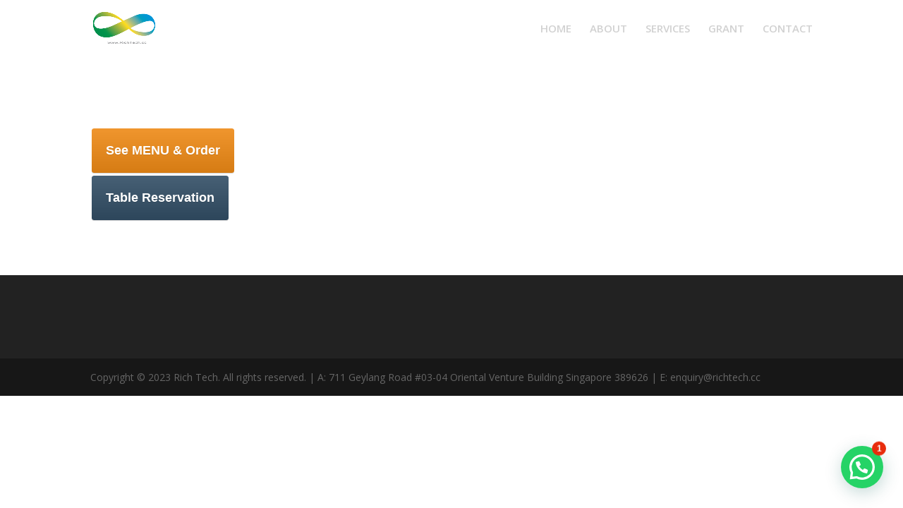

--- FILE ---
content_type: text/css
request_url: https://richtech.cc/wp-content/themes/Divi-child-theme/style.css?ver=1700985757
body_size: -103
content:
/*
Theme Name: Divi Child theme of Divi
Theme URI: 
Description: Child theme of Divi theme for the Divi theme
Author: <a href="http://www.elegantthemes.com">Elegant Themes</a>
Author URI: 
Template: Divi
Version: 4.23.0
*/

/* Generated by Orbisius Child Theme Creator (https://orbisius.com/products/wordpress-plugins/orbisius-child-theme-creator/) on Sun, 26 Nov 2023 08:02:37 +0000 */ 
/* The plugin now uses the recommended approach for loading the css files.*/



--- FILE ---
content_type: text/css
request_url: https://richtech.cc/wp-content/et-cache/global/et-divi-customizer-global.min.css?ver=1765968745
body_size: 1316
content:
body,.et_pb_column_1_2 .et_quote_content blockquote cite,.et_pb_column_1_2 .et_link_content a.et_link_main_url,.et_pb_column_1_3 .et_quote_content blockquote cite,.et_pb_column_3_8 .et_quote_content blockquote cite,.et_pb_column_1_4 .et_quote_content blockquote cite,.et_pb_blog_grid .et_quote_content blockquote cite,.et_pb_column_1_3 .et_link_content a.et_link_main_url,.et_pb_column_3_8 .et_link_content a.et_link_main_url,.et_pb_column_1_4 .et_link_content a.et_link_main_url,.et_pb_blog_grid .et_link_content a.et_link_main_url,body .et_pb_bg_layout_light .et_pb_post p,body .et_pb_bg_layout_dark .et_pb_post p{font-size:14px}.et_pb_slide_content,.et_pb_best_value{font-size:15px}#main-header,#main-header .nav li ul,.et-search-form,#main-header .et_mobile_menu{background-color:rgba(255,255,255,0)}#main-header .nav li ul{background-color:}.nav li ul{border-color:#d1d1d1}.et_header_style_centered .mobile_nav .select_page,.et_header_style_split .mobile_nav .select_page,.et_nav_text_color_light #top-menu>li>a,.et_nav_text_color_dark #top-menu>li>a,#top-menu a,.et_mobile_menu li a,.et_nav_text_color_light .et_mobile_menu li a,.et_nav_text_color_dark .et_mobile_menu li a,#et_search_icon:before,.et_search_form_container input,span.et_close_search_field:after,#et-top-navigation .et-cart-info{color:#d1d1d1}.et_search_form_container input::-moz-placeholder{color:#d1d1d1}.et_search_form_container input::-webkit-input-placeholder{color:#d1d1d1}.et_search_form_container input:-ms-input-placeholder{color:#d1d1d1}#top-menu li a{font-size:15px}body.et_vertical_nav .container.et_search_form_container .et-search-form input{font-size:15px!important}#top-menu li.current-menu-ancestor>a,#top-menu li.current-menu-item>a,#top-menu li.current_page_item>a{color:#d1d1d1}#main-header{box-shadow:none}@media only screen and (min-width:981px){#logo{max-height:58%}.et_pb_svg_logo #logo{height:58%}.et_header_style_centered.et_hide_primary_logo #main-header:not(.et-fixed-header) .logo_container,.et_header_style_centered.et_hide_fixed_logo #main-header.et-fixed-header .logo_container{height:11.88px}.et-fixed-header#main-header,.et-fixed-header#main-header .nav li ul,.et-fixed-header .et-search-form{background-color:#0c71c3}.et-fixed-header #top-menu a,.et-fixed-header #et_search_icon:before,.et-fixed-header #et_top_search .et-search-form input,.et-fixed-header .et_search_form_container input,.et-fixed-header .et_close_search_field:after,.et-fixed-header #et-top-navigation .et-cart-info{color:#ffffff!important}.et-fixed-header .et_search_form_container input::-moz-placeholder{color:#ffffff!important}.et-fixed-header .et_search_form_container input::-webkit-input-placeholder{color:#ffffff!important}.et-fixed-header .et_search_form_container input:-ms-input-placeholder{color:#ffffff!important}}@media only screen and (min-width:1350px){.et_pb_row{padding:27px 0}.et_pb_section{padding:54px 0}.single.et_pb_pagebuilder_layout.et_full_width_page .et_post_meta_wrapper{padding-top:81px}.et_pb_fullwidth_section{padding:0}}.blurb_transparent.et_pb_blurb.et_pb_blurb:hover{background-color:rgba(0,0,0,0.4);transform:translateY(-4px)}.bottom-animated.et-animated{opacity:1;-webkit-animation:fadeBottom .7s 1 cubic-bezier(0.43,0,.53,.94);-moz-animation:fadeBottom .7s 1 cubic-bezier(0.43,0,.53,.94);-o-animation:fadeBottom .7s 1 cubic-bezier(0.43,0,.53,.94);animation:fadeBottom .7s 1 cubic-bezier(0.43,0,.53,.94)}.subscribe-optin-3 .et_pb_newsletter_form p:nth-child(3){display:none}.subscribe-optin-3 .et_pb_newsletter_description{float:none;display:inline-block;width:inherit;vertical-align:middle;text-align:center;padding:12px 0px;margin-bottom:0}.subscribe-optin-3 .et_pb_newsletter_form{display:block;float:none;width:inherit;text-align:center;vertical-align:middle}.subscribe-optin-3 .et_pb_newsletter_form p{display:inline-block;margin-right:5px;vertical-align:top;padding-bottom:0}.subscribe-optin-3 .et_pb_newsletter_form p input{padding:5% 5%;margin:5% 0;width:250px!important;height:55px!important;border:3px solid rgba(255,255,255,0.45)!important;-webkit-border-radius:6px!important;border-radius:6px!important;font-weight:bold;text-transform:uppercase;font-size:14px}.subscribe-optin-3.et_pb_newsletter .et_pb_newsletter_button{font-weight:bold;width:250px!important;-webkit-border-radius:6px;border-radius:6px;line-height:2.43em!important;margin-top:5%;text-transform:uppercase}.subscribe-optin-3,.et_pb_column_4_4 .et_pb_newsletter_form{padding-left:0px!important}.subscribe-optin-3.et_pb_subscribe{background:rgba(255,255,255,0.1);-webkit-border-radius:6px;border-radius:6px;padding:0 0px 20px 0px!important;margin:0 auto}@media screen and (min-width:981px){.subscribe-optin-3.et_pb_subscribe{max-width:85%!important}}@media screen and (max-width:980px){.subscribe-optin-3 .et_pb_newsletter_form{width:100%!important}}.subscribe-optin-4 input#et_pb_signup_firstname{display:none}.subscribe-optin-4 .et_pb_newsletter_form p:nth-child(3){display:none}.subscribe-optin-4 .et_pb_newsletter_description{float:none;display:inline-block;width:inherit;vertical-align:middle;text-align:center;padding:12px 0px;margin-bottom:0}.subscribe-optin-4 .et_pb_newsletter_form{display:block;float:none;width:inherit;text-align:center;vertical-align:middle}.subscribe-optin-4 .et_pb_newsletter_form p{display:inline-block;vertical-align:top;padding-bottom:0}@media only screen and (min-width:981px){.subscribe-optin-4 .et_pb_newsletter_form p{margin-right:-28px!important}}.subscribe-optin-4 .et_pb_newsletter_form p input{padding:5% 5%;margin:5% 0;width:250px!important;height:55px!important;border:3px solid rgba(255,255,255,0.45)!important;font-weight:bold;text-transform:uppercase;font-size:14px;-webkit-border-radius:30px;border-radius:30px!important}@media only screen and (min-width:981px){.subscribe-optin-4 input#et_pb_signup_email{-webkit-border-radius:30px 0 0 30px!important;border-radius:30px 0 0 30px!important;border-right:none!important}}.subscribe-optin-4.et_pb_newsletter .et_pb_newsletter_button{font-weight:bold;width:250px;-webkit-border-radius:30px!important;border-radius:30px!important;line-height:2.43em!important;margin-top:5%;text-transform:uppercase}.subscribe-optin-4,.et_pb_column_4_4 .et_pb_newsletter_form{padding-left:0px!important}.subscribe-optin-4.et_pb_subscribe{margin:0 auto!important}@media screen and (min-width:981px){.subscribe-optin-4.et_pb_subscribe{max-width:85%!important}}@media screen and (max-width:980px){.subscribe-optin-4 .et_pb_newsletter_form{width:100%!important}}#hidden-section{display:none}.fa{margin-right:7%}@media only screen and (min-width:981px){.et_pb_text.et_pb_module.corner::before{display:block;content:'';width:0;height:10px;position:absolute;top:75%;border-left:15px solid transparent;border-right:15px solid transparent;border-top:15px solid #f0f0f0}}.et_pb_toggle{border:none!important;border-bottom:4px solid #ddd!important}.et_pb_toggle_title:before{color:#ff973b!important;font-size:50px!important;content:"\33"!important}.round img{-webkit-border-radius:50%;-moz-border-radius:50%;border-radius:50%;width:212px;-webkit-box-shadow:2px 6px 25px 0px rgba(92,92,92,1);-moz-box-shadow:2px 6px 25px 0px rgba(92,92,92,1);box-shadow:2px 6px 25px 0px rgba(92,92,92,1)}input#et_pb_signup_lastname{display:none!important}.et_pb_newsletter_form p input{height:60px;-webkit-border-radius:5px!important;-moz-border-radius:5px!important;border-radius:5px!important}.et_pb_blurb.et-waypoint:not(.et_pb_counters){opacity:1}.et-pb-contact-message{color:#fff!important}